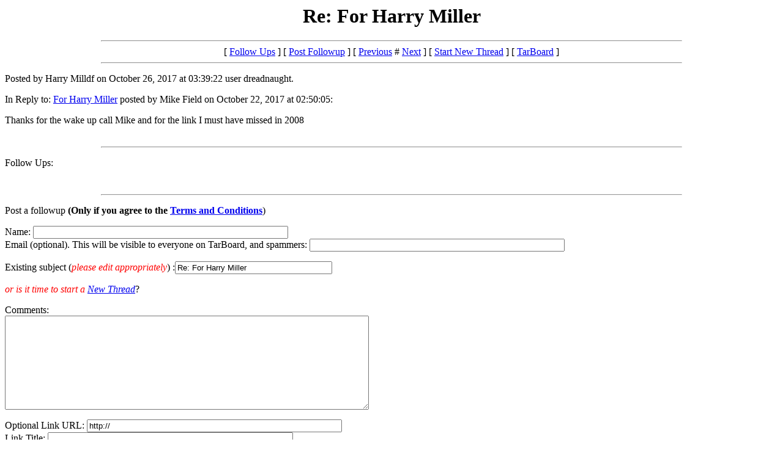

--- FILE ---
content_type: text/html
request_url: https://www.tarboard.net/tarboard/messages/43815.htm
body_size: 875
content:
<html>
  <head>
    <title>Re: For Harry Miller</title>
  </head>
  <!--#include virtual="../start_body.php" -->    <center>
      <h1>Re: For Harry Miller</h1>
    </center>
<hr width=75%>
<center>[ <a href="#followups">Follow Ups</a> ] [ <a href="#postfp">Post Followup</a> ] [ <a href="/tarboard/messages/43814.htm">Previous</a> # <a href="/tarboard/messages/43816.htm">Next</a> ] [ <a href="/tarboard/newpost.htm">Start New Thread</a> ] [ <a href="/tarboard/tarboard.html">TarBoard</a> ]</center>
<hr width=75%><p>
Posted by Harry Milldf on October 26, 2017 at 03:39:22
  user  dreadnaught.<P>
In Reply to: <a href="43793.htm">For Harry Miller</a> posted by Mike Field on October 22, 2017 at 02:50:05:<p>
Thanks for the wake up call Mike and for the link I must have missed in 2008
<br>
<br><hr width=75%><p>
<a name="followups">Follow Ups:</a><br>
<ul><!--insert: 43815-->
</ul><!--end: 43815-->
<br><hr width=75%><p>
<a name="postfp">Post a followup</a><b> (Only if you agree to the <a href="/tarboard/conditions.html">Terms and Conditions<a/></b>)<p>
<form method=POST action="/cgi-bin/tarboard/tarboard.pl">
<input type=hidden name="followup" value="43793,43815">
<input type=hidden name="origname" value="Harry Milldf">
<input type=hidden name="origsubject" value="Re: For Harry Miller">
<input type=hidden name="origdate" value="October 26, 2017 at 03:39:22">
Name: <input type=text name="name" size=50><br>
Email (optional). This will be visible to everyone on TarBoard, and spammers: <input type=text name="email" size=50><p>
Existing subject (<FONT color="#ff0000"><I>please edit appropriately</I></FONT>) :<input type=text name="subject"value="Re: For Harry Miller" size=30><p>
<FONT color="#ff0000"><I>or is it time to start a </I></FONT><i><a href="/tarboard/newpost.htm">New Thread</a></i>?<p>
Comments: <br>
<textarea name="body" COLS=72 ROWS=10>
</textarea>
<p>
Optional Link URL: <input type=text name="url" value="http://" size=50><br>
Link Title: <input type=text name="url_title" size=48><br>
Optional Image URL: <input type=text name="img" value="http://" size=49><p>
<INPUT TYPE="radio" NAME="check" VALUE="post" CHECKED><B>post direct to TarBoard</B>
<INPUT TYPE="radio" NAME="check" VALUE="test" ><B>test post first</B><P>
<input type=submit value="Submit Follow Up">  Before posting it is necessary to be a <A HREF="/tarboard/tbsignup.htm">registered user</A>. 
<p><hr width=75%>
<center>[ <a href="#followups">Follow Ups</a> ] [ <a href="#postfp">Post Followup</a> ] [ <a href="/tarboard/tarboard.html">TarBoard</a> ]</center>
</body></html>
